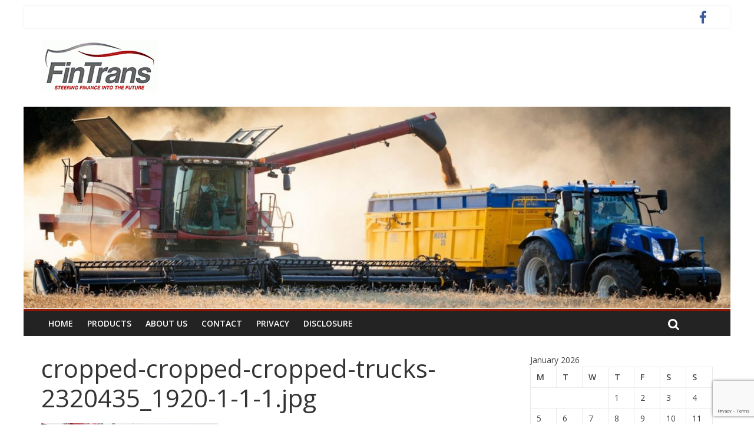

--- FILE ---
content_type: text/html; charset=utf-8
request_url: https://www.google.com/recaptcha/api2/anchor?ar=1&k=6LcERPUUAAAAAL3WD91TSHJPPUEZBXQwdQdA7Ljn&co=aHR0cHM6Ly9maW50cmFucy5jb20uYXU6NDQz&hl=en&v=PoyoqOPhxBO7pBk68S4YbpHZ&size=invisible&anchor-ms=20000&execute-ms=30000&cb=bmf6zxkwzhqf
body_size: 48551
content:
<!DOCTYPE HTML><html dir="ltr" lang="en"><head><meta http-equiv="Content-Type" content="text/html; charset=UTF-8">
<meta http-equiv="X-UA-Compatible" content="IE=edge">
<title>reCAPTCHA</title>
<style type="text/css">
/* cyrillic-ext */
@font-face {
  font-family: 'Roboto';
  font-style: normal;
  font-weight: 400;
  font-stretch: 100%;
  src: url(//fonts.gstatic.com/s/roboto/v48/KFO7CnqEu92Fr1ME7kSn66aGLdTylUAMa3GUBHMdazTgWw.woff2) format('woff2');
  unicode-range: U+0460-052F, U+1C80-1C8A, U+20B4, U+2DE0-2DFF, U+A640-A69F, U+FE2E-FE2F;
}
/* cyrillic */
@font-face {
  font-family: 'Roboto';
  font-style: normal;
  font-weight: 400;
  font-stretch: 100%;
  src: url(//fonts.gstatic.com/s/roboto/v48/KFO7CnqEu92Fr1ME7kSn66aGLdTylUAMa3iUBHMdazTgWw.woff2) format('woff2');
  unicode-range: U+0301, U+0400-045F, U+0490-0491, U+04B0-04B1, U+2116;
}
/* greek-ext */
@font-face {
  font-family: 'Roboto';
  font-style: normal;
  font-weight: 400;
  font-stretch: 100%;
  src: url(//fonts.gstatic.com/s/roboto/v48/KFO7CnqEu92Fr1ME7kSn66aGLdTylUAMa3CUBHMdazTgWw.woff2) format('woff2');
  unicode-range: U+1F00-1FFF;
}
/* greek */
@font-face {
  font-family: 'Roboto';
  font-style: normal;
  font-weight: 400;
  font-stretch: 100%;
  src: url(//fonts.gstatic.com/s/roboto/v48/KFO7CnqEu92Fr1ME7kSn66aGLdTylUAMa3-UBHMdazTgWw.woff2) format('woff2');
  unicode-range: U+0370-0377, U+037A-037F, U+0384-038A, U+038C, U+038E-03A1, U+03A3-03FF;
}
/* math */
@font-face {
  font-family: 'Roboto';
  font-style: normal;
  font-weight: 400;
  font-stretch: 100%;
  src: url(//fonts.gstatic.com/s/roboto/v48/KFO7CnqEu92Fr1ME7kSn66aGLdTylUAMawCUBHMdazTgWw.woff2) format('woff2');
  unicode-range: U+0302-0303, U+0305, U+0307-0308, U+0310, U+0312, U+0315, U+031A, U+0326-0327, U+032C, U+032F-0330, U+0332-0333, U+0338, U+033A, U+0346, U+034D, U+0391-03A1, U+03A3-03A9, U+03B1-03C9, U+03D1, U+03D5-03D6, U+03F0-03F1, U+03F4-03F5, U+2016-2017, U+2034-2038, U+203C, U+2040, U+2043, U+2047, U+2050, U+2057, U+205F, U+2070-2071, U+2074-208E, U+2090-209C, U+20D0-20DC, U+20E1, U+20E5-20EF, U+2100-2112, U+2114-2115, U+2117-2121, U+2123-214F, U+2190, U+2192, U+2194-21AE, U+21B0-21E5, U+21F1-21F2, U+21F4-2211, U+2213-2214, U+2216-22FF, U+2308-230B, U+2310, U+2319, U+231C-2321, U+2336-237A, U+237C, U+2395, U+239B-23B7, U+23D0, U+23DC-23E1, U+2474-2475, U+25AF, U+25B3, U+25B7, U+25BD, U+25C1, U+25CA, U+25CC, U+25FB, U+266D-266F, U+27C0-27FF, U+2900-2AFF, U+2B0E-2B11, U+2B30-2B4C, U+2BFE, U+3030, U+FF5B, U+FF5D, U+1D400-1D7FF, U+1EE00-1EEFF;
}
/* symbols */
@font-face {
  font-family: 'Roboto';
  font-style: normal;
  font-weight: 400;
  font-stretch: 100%;
  src: url(//fonts.gstatic.com/s/roboto/v48/KFO7CnqEu92Fr1ME7kSn66aGLdTylUAMaxKUBHMdazTgWw.woff2) format('woff2');
  unicode-range: U+0001-000C, U+000E-001F, U+007F-009F, U+20DD-20E0, U+20E2-20E4, U+2150-218F, U+2190, U+2192, U+2194-2199, U+21AF, U+21E6-21F0, U+21F3, U+2218-2219, U+2299, U+22C4-22C6, U+2300-243F, U+2440-244A, U+2460-24FF, U+25A0-27BF, U+2800-28FF, U+2921-2922, U+2981, U+29BF, U+29EB, U+2B00-2BFF, U+4DC0-4DFF, U+FFF9-FFFB, U+10140-1018E, U+10190-1019C, U+101A0, U+101D0-101FD, U+102E0-102FB, U+10E60-10E7E, U+1D2C0-1D2D3, U+1D2E0-1D37F, U+1F000-1F0FF, U+1F100-1F1AD, U+1F1E6-1F1FF, U+1F30D-1F30F, U+1F315, U+1F31C, U+1F31E, U+1F320-1F32C, U+1F336, U+1F378, U+1F37D, U+1F382, U+1F393-1F39F, U+1F3A7-1F3A8, U+1F3AC-1F3AF, U+1F3C2, U+1F3C4-1F3C6, U+1F3CA-1F3CE, U+1F3D4-1F3E0, U+1F3ED, U+1F3F1-1F3F3, U+1F3F5-1F3F7, U+1F408, U+1F415, U+1F41F, U+1F426, U+1F43F, U+1F441-1F442, U+1F444, U+1F446-1F449, U+1F44C-1F44E, U+1F453, U+1F46A, U+1F47D, U+1F4A3, U+1F4B0, U+1F4B3, U+1F4B9, U+1F4BB, U+1F4BF, U+1F4C8-1F4CB, U+1F4D6, U+1F4DA, U+1F4DF, U+1F4E3-1F4E6, U+1F4EA-1F4ED, U+1F4F7, U+1F4F9-1F4FB, U+1F4FD-1F4FE, U+1F503, U+1F507-1F50B, U+1F50D, U+1F512-1F513, U+1F53E-1F54A, U+1F54F-1F5FA, U+1F610, U+1F650-1F67F, U+1F687, U+1F68D, U+1F691, U+1F694, U+1F698, U+1F6AD, U+1F6B2, U+1F6B9-1F6BA, U+1F6BC, U+1F6C6-1F6CF, U+1F6D3-1F6D7, U+1F6E0-1F6EA, U+1F6F0-1F6F3, U+1F6F7-1F6FC, U+1F700-1F7FF, U+1F800-1F80B, U+1F810-1F847, U+1F850-1F859, U+1F860-1F887, U+1F890-1F8AD, U+1F8B0-1F8BB, U+1F8C0-1F8C1, U+1F900-1F90B, U+1F93B, U+1F946, U+1F984, U+1F996, U+1F9E9, U+1FA00-1FA6F, U+1FA70-1FA7C, U+1FA80-1FA89, U+1FA8F-1FAC6, U+1FACE-1FADC, U+1FADF-1FAE9, U+1FAF0-1FAF8, U+1FB00-1FBFF;
}
/* vietnamese */
@font-face {
  font-family: 'Roboto';
  font-style: normal;
  font-weight: 400;
  font-stretch: 100%;
  src: url(//fonts.gstatic.com/s/roboto/v48/KFO7CnqEu92Fr1ME7kSn66aGLdTylUAMa3OUBHMdazTgWw.woff2) format('woff2');
  unicode-range: U+0102-0103, U+0110-0111, U+0128-0129, U+0168-0169, U+01A0-01A1, U+01AF-01B0, U+0300-0301, U+0303-0304, U+0308-0309, U+0323, U+0329, U+1EA0-1EF9, U+20AB;
}
/* latin-ext */
@font-face {
  font-family: 'Roboto';
  font-style: normal;
  font-weight: 400;
  font-stretch: 100%;
  src: url(//fonts.gstatic.com/s/roboto/v48/KFO7CnqEu92Fr1ME7kSn66aGLdTylUAMa3KUBHMdazTgWw.woff2) format('woff2');
  unicode-range: U+0100-02BA, U+02BD-02C5, U+02C7-02CC, U+02CE-02D7, U+02DD-02FF, U+0304, U+0308, U+0329, U+1D00-1DBF, U+1E00-1E9F, U+1EF2-1EFF, U+2020, U+20A0-20AB, U+20AD-20C0, U+2113, U+2C60-2C7F, U+A720-A7FF;
}
/* latin */
@font-face {
  font-family: 'Roboto';
  font-style: normal;
  font-weight: 400;
  font-stretch: 100%;
  src: url(//fonts.gstatic.com/s/roboto/v48/KFO7CnqEu92Fr1ME7kSn66aGLdTylUAMa3yUBHMdazQ.woff2) format('woff2');
  unicode-range: U+0000-00FF, U+0131, U+0152-0153, U+02BB-02BC, U+02C6, U+02DA, U+02DC, U+0304, U+0308, U+0329, U+2000-206F, U+20AC, U+2122, U+2191, U+2193, U+2212, U+2215, U+FEFF, U+FFFD;
}
/* cyrillic-ext */
@font-face {
  font-family: 'Roboto';
  font-style: normal;
  font-weight: 500;
  font-stretch: 100%;
  src: url(//fonts.gstatic.com/s/roboto/v48/KFO7CnqEu92Fr1ME7kSn66aGLdTylUAMa3GUBHMdazTgWw.woff2) format('woff2');
  unicode-range: U+0460-052F, U+1C80-1C8A, U+20B4, U+2DE0-2DFF, U+A640-A69F, U+FE2E-FE2F;
}
/* cyrillic */
@font-face {
  font-family: 'Roboto';
  font-style: normal;
  font-weight: 500;
  font-stretch: 100%;
  src: url(//fonts.gstatic.com/s/roboto/v48/KFO7CnqEu92Fr1ME7kSn66aGLdTylUAMa3iUBHMdazTgWw.woff2) format('woff2');
  unicode-range: U+0301, U+0400-045F, U+0490-0491, U+04B0-04B1, U+2116;
}
/* greek-ext */
@font-face {
  font-family: 'Roboto';
  font-style: normal;
  font-weight: 500;
  font-stretch: 100%;
  src: url(//fonts.gstatic.com/s/roboto/v48/KFO7CnqEu92Fr1ME7kSn66aGLdTylUAMa3CUBHMdazTgWw.woff2) format('woff2');
  unicode-range: U+1F00-1FFF;
}
/* greek */
@font-face {
  font-family: 'Roboto';
  font-style: normal;
  font-weight: 500;
  font-stretch: 100%;
  src: url(//fonts.gstatic.com/s/roboto/v48/KFO7CnqEu92Fr1ME7kSn66aGLdTylUAMa3-UBHMdazTgWw.woff2) format('woff2');
  unicode-range: U+0370-0377, U+037A-037F, U+0384-038A, U+038C, U+038E-03A1, U+03A3-03FF;
}
/* math */
@font-face {
  font-family: 'Roboto';
  font-style: normal;
  font-weight: 500;
  font-stretch: 100%;
  src: url(//fonts.gstatic.com/s/roboto/v48/KFO7CnqEu92Fr1ME7kSn66aGLdTylUAMawCUBHMdazTgWw.woff2) format('woff2');
  unicode-range: U+0302-0303, U+0305, U+0307-0308, U+0310, U+0312, U+0315, U+031A, U+0326-0327, U+032C, U+032F-0330, U+0332-0333, U+0338, U+033A, U+0346, U+034D, U+0391-03A1, U+03A3-03A9, U+03B1-03C9, U+03D1, U+03D5-03D6, U+03F0-03F1, U+03F4-03F5, U+2016-2017, U+2034-2038, U+203C, U+2040, U+2043, U+2047, U+2050, U+2057, U+205F, U+2070-2071, U+2074-208E, U+2090-209C, U+20D0-20DC, U+20E1, U+20E5-20EF, U+2100-2112, U+2114-2115, U+2117-2121, U+2123-214F, U+2190, U+2192, U+2194-21AE, U+21B0-21E5, U+21F1-21F2, U+21F4-2211, U+2213-2214, U+2216-22FF, U+2308-230B, U+2310, U+2319, U+231C-2321, U+2336-237A, U+237C, U+2395, U+239B-23B7, U+23D0, U+23DC-23E1, U+2474-2475, U+25AF, U+25B3, U+25B7, U+25BD, U+25C1, U+25CA, U+25CC, U+25FB, U+266D-266F, U+27C0-27FF, U+2900-2AFF, U+2B0E-2B11, U+2B30-2B4C, U+2BFE, U+3030, U+FF5B, U+FF5D, U+1D400-1D7FF, U+1EE00-1EEFF;
}
/* symbols */
@font-face {
  font-family: 'Roboto';
  font-style: normal;
  font-weight: 500;
  font-stretch: 100%;
  src: url(//fonts.gstatic.com/s/roboto/v48/KFO7CnqEu92Fr1ME7kSn66aGLdTylUAMaxKUBHMdazTgWw.woff2) format('woff2');
  unicode-range: U+0001-000C, U+000E-001F, U+007F-009F, U+20DD-20E0, U+20E2-20E4, U+2150-218F, U+2190, U+2192, U+2194-2199, U+21AF, U+21E6-21F0, U+21F3, U+2218-2219, U+2299, U+22C4-22C6, U+2300-243F, U+2440-244A, U+2460-24FF, U+25A0-27BF, U+2800-28FF, U+2921-2922, U+2981, U+29BF, U+29EB, U+2B00-2BFF, U+4DC0-4DFF, U+FFF9-FFFB, U+10140-1018E, U+10190-1019C, U+101A0, U+101D0-101FD, U+102E0-102FB, U+10E60-10E7E, U+1D2C0-1D2D3, U+1D2E0-1D37F, U+1F000-1F0FF, U+1F100-1F1AD, U+1F1E6-1F1FF, U+1F30D-1F30F, U+1F315, U+1F31C, U+1F31E, U+1F320-1F32C, U+1F336, U+1F378, U+1F37D, U+1F382, U+1F393-1F39F, U+1F3A7-1F3A8, U+1F3AC-1F3AF, U+1F3C2, U+1F3C4-1F3C6, U+1F3CA-1F3CE, U+1F3D4-1F3E0, U+1F3ED, U+1F3F1-1F3F3, U+1F3F5-1F3F7, U+1F408, U+1F415, U+1F41F, U+1F426, U+1F43F, U+1F441-1F442, U+1F444, U+1F446-1F449, U+1F44C-1F44E, U+1F453, U+1F46A, U+1F47D, U+1F4A3, U+1F4B0, U+1F4B3, U+1F4B9, U+1F4BB, U+1F4BF, U+1F4C8-1F4CB, U+1F4D6, U+1F4DA, U+1F4DF, U+1F4E3-1F4E6, U+1F4EA-1F4ED, U+1F4F7, U+1F4F9-1F4FB, U+1F4FD-1F4FE, U+1F503, U+1F507-1F50B, U+1F50D, U+1F512-1F513, U+1F53E-1F54A, U+1F54F-1F5FA, U+1F610, U+1F650-1F67F, U+1F687, U+1F68D, U+1F691, U+1F694, U+1F698, U+1F6AD, U+1F6B2, U+1F6B9-1F6BA, U+1F6BC, U+1F6C6-1F6CF, U+1F6D3-1F6D7, U+1F6E0-1F6EA, U+1F6F0-1F6F3, U+1F6F7-1F6FC, U+1F700-1F7FF, U+1F800-1F80B, U+1F810-1F847, U+1F850-1F859, U+1F860-1F887, U+1F890-1F8AD, U+1F8B0-1F8BB, U+1F8C0-1F8C1, U+1F900-1F90B, U+1F93B, U+1F946, U+1F984, U+1F996, U+1F9E9, U+1FA00-1FA6F, U+1FA70-1FA7C, U+1FA80-1FA89, U+1FA8F-1FAC6, U+1FACE-1FADC, U+1FADF-1FAE9, U+1FAF0-1FAF8, U+1FB00-1FBFF;
}
/* vietnamese */
@font-face {
  font-family: 'Roboto';
  font-style: normal;
  font-weight: 500;
  font-stretch: 100%;
  src: url(//fonts.gstatic.com/s/roboto/v48/KFO7CnqEu92Fr1ME7kSn66aGLdTylUAMa3OUBHMdazTgWw.woff2) format('woff2');
  unicode-range: U+0102-0103, U+0110-0111, U+0128-0129, U+0168-0169, U+01A0-01A1, U+01AF-01B0, U+0300-0301, U+0303-0304, U+0308-0309, U+0323, U+0329, U+1EA0-1EF9, U+20AB;
}
/* latin-ext */
@font-face {
  font-family: 'Roboto';
  font-style: normal;
  font-weight: 500;
  font-stretch: 100%;
  src: url(//fonts.gstatic.com/s/roboto/v48/KFO7CnqEu92Fr1ME7kSn66aGLdTylUAMa3KUBHMdazTgWw.woff2) format('woff2');
  unicode-range: U+0100-02BA, U+02BD-02C5, U+02C7-02CC, U+02CE-02D7, U+02DD-02FF, U+0304, U+0308, U+0329, U+1D00-1DBF, U+1E00-1E9F, U+1EF2-1EFF, U+2020, U+20A0-20AB, U+20AD-20C0, U+2113, U+2C60-2C7F, U+A720-A7FF;
}
/* latin */
@font-face {
  font-family: 'Roboto';
  font-style: normal;
  font-weight: 500;
  font-stretch: 100%;
  src: url(//fonts.gstatic.com/s/roboto/v48/KFO7CnqEu92Fr1ME7kSn66aGLdTylUAMa3yUBHMdazQ.woff2) format('woff2');
  unicode-range: U+0000-00FF, U+0131, U+0152-0153, U+02BB-02BC, U+02C6, U+02DA, U+02DC, U+0304, U+0308, U+0329, U+2000-206F, U+20AC, U+2122, U+2191, U+2193, U+2212, U+2215, U+FEFF, U+FFFD;
}
/* cyrillic-ext */
@font-face {
  font-family: 'Roboto';
  font-style: normal;
  font-weight: 900;
  font-stretch: 100%;
  src: url(//fonts.gstatic.com/s/roboto/v48/KFO7CnqEu92Fr1ME7kSn66aGLdTylUAMa3GUBHMdazTgWw.woff2) format('woff2');
  unicode-range: U+0460-052F, U+1C80-1C8A, U+20B4, U+2DE0-2DFF, U+A640-A69F, U+FE2E-FE2F;
}
/* cyrillic */
@font-face {
  font-family: 'Roboto';
  font-style: normal;
  font-weight: 900;
  font-stretch: 100%;
  src: url(//fonts.gstatic.com/s/roboto/v48/KFO7CnqEu92Fr1ME7kSn66aGLdTylUAMa3iUBHMdazTgWw.woff2) format('woff2');
  unicode-range: U+0301, U+0400-045F, U+0490-0491, U+04B0-04B1, U+2116;
}
/* greek-ext */
@font-face {
  font-family: 'Roboto';
  font-style: normal;
  font-weight: 900;
  font-stretch: 100%;
  src: url(//fonts.gstatic.com/s/roboto/v48/KFO7CnqEu92Fr1ME7kSn66aGLdTylUAMa3CUBHMdazTgWw.woff2) format('woff2');
  unicode-range: U+1F00-1FFF;
}
/* greek */
@font-face {
  font-family: 'Roboto';
  font-style: normal;
  font-weight: 900;
  font-stretch: 100%;
  src: url(//fonts.gstatic.com/s/roboto/v48/KFO7CnqEu92Fr1ME7kSn66aGLdTylUAMa3-UBHMdazTgWw.woff2) format('woff2');
  unicode-range: U+0370-0377, U+037A-037F, U+0384-038A, U+038C, U+038E-03A1, U+03A3-03FF;
}
/* math */
@font-face {
  font-family: 'Roboto';
  font-style: normal;
  font-weight: 900;
  font-stretch: 100%;
  src: url(//fonts.gstatic.com/s/roboto/v48/KFO7CnqEu92Fr1ME7kSn66aGLdTylUAMawCUBHMdazTgWw.woff2) format('woff2');
  unicode-range: U+0302-0303, U+0305, U+0307-0308, U+0310, U+0312, U+0315, U+031A, U+0326-0327, U+032C, U+032F-0330, U+0332-0333, U+0338, U+033A, U+0346, U+034D, U+0391-03A1, U+03A3-03A9, U+03B1-03C9, U+03D1, U+03D5-03D6, U+03F0-03F1, U+03F4-03F5, U+2016-2017, U+2034-2038, U+203C, U+2040, U+2043, U+2047, U+2050, U+2057, U+205F, U+2070-2071, U+2074-208E, U+2090-209C, U+20D0-20DC, U+20E1, U+20E5-20EF, U+2100-2112, U+2114-2115, U+2117-2121, U+2123-214F, U+2190, U+2192, U+2194-21AE, U+21B0-21E5, U+21F1-21F2, U+21F4-2211, U+2213-2214, U+2216-22FF, U+2308-230B, U+2310, U+2319, U+231C-2321, U+2336-237A, U+237C, U+2395, U+239B-23B7, U+23D0, U+23DC-23E1, U+2474-2475, U+25AF, U+25B3, U+25B7, U+25BD, U+25C1, U+25CA, U+25CC, U+25FB, U+266D-266F, U+27C0-27FF, U+2900-2AFF, U+2B0E-2B11, U+2B30-2B4C, U+2BFE, U+3030, U+FF5B, U+FF5D, U+1D400-1D7FF, U+1EE00-1EEFF;
}
/* symbols */
@font-face {
  font-family: 'Roboto';
  font-style: normal;
  font-weight: 900;
  font-stretch: 100%;
  src: url(//fonts.gstatic.com/s/roboto/v48/KFO7CnqEu92Fr1ME7kSn66aGLdTylUAMaxKUBHMdazTgWw.woff2) format('woff2');
  unicode-range: U+0001-000C, U+000E-001F, U+007F-009F, U+20DD-20E0, U+20E2-20E4, U+2150-218F, U+2190, U+2192, U+2194-2199, U+21AF, U+21E6-21F0, U+21F3, U+2218-2219, U+2299, U+22C4-22C6, U+2300-243F, U+2440-244A, U+2460-24FF, U+25A0-27BF, U+2800-28FF, U+2921-2922, U+2981, U+29BF, U+29EB, U+2B00-2BFF, U+4DC0-4DFF, U+FFF9-FFFB, U+10140-1018E, U+10190-1019C, U+101A0, U+101D0-101FD, U+102E0-102FB, U+10E60-10E7E, U+1D2C0-1D2D3, U+1D2E0-1D37F, U+1F000-1F0FF, U+1F100-1F1AD, U+1F1E6-1F1FF, U+1F30D-1F30F, U+1F315, U+1F31C, U+1F31E, U+1F320-1F32C, U+1F336, U+1F378, U+1F37D, U+1F382, U+1F393-1F39F, U+1F3A7-1F3A8, U+1F3AC-1F3AF, U+1F3C2, U+1F3C4-1F3C6, U+1F3CA-1F3CE, U+1F3D4-1F3E0, U+1F3ED, U+1F3F1-1F3F3, U+1F3F5-1F3F7, U+1F408, U+1F415, U+1F41F, U+1F426, U+1F43F, U+1F441-1F442, U+1F444, U+1F446-1F449, U+1F44C-1F44E, U+1F453, U+1F46A, U+1F47D, U+1F4A3, U+1F4B0, U+1F4B3, U+1F4B9, U+1F4BB, U+1F4BF, U+1F4C8-1F4CB, U+1F4D6, U+1F4DA, U+1F4DF, U+1F4E3-1F4E6, U+1F4EA-1F4ED, U+1F4F7, U+1F4F9-1F4FB, U+1F4FD-1F4FE, U+1F503, U+1F507-1F50B, U+1F50D, U+1F512-1F513, U+1F53E-1F54A, U+1F54F-1F5FA, U+1F610, U+1F650-1F67F, U+1F687, U+1F68D, U+1F691, U+1F694, U+1F698, U+1F6AD, U+1F6B2, U+1F6B9-1F6BA, U+1F6BC, U+1F6C6-1F6CF, U+1F6D3-1F6D7, U+1F6E0-1F6EA, U+1F6F0-1F6F3, U+1F6F7-1F6FC, U+1F700-1F7FF, U+1F800-1F80B, U+1F810-1F847, U+1F850-1F859, U+1F860-1F887, U+1F890-1F8AD, U+1F8B0-1F8BB, U+1F8C0-1F8C1, U+1F900-1F90B, U+1F93B, U+1F946, U+1F984, U+1F996, U+1F9E9, U+1FA00-1FA6F, U+1FA70-1FA7C, U+1FA80-1FA89, U+1FA8F-1FAC6, U+1FACE-1FADC, U+1FADF-1FAE9, U+1FAF0-1FAF8, U+1FB00-1FBFF;
}
/* vietnamese */
@font-face {
  font-family: 'Roboto';
  font-style: normal;
  font-weight: 900;
  font-stretch: 100%;
  src: url(//fonts.gstatic.com/s/roboto/v48/KFO7CnqEu92Fr1ME7kSn66aGLdTylUAMa3OUBHMdazTgWw.woff2) format('woff2');
  unicode-range: U+0102-0103, U+0110-0111, U+0128-0129, U+0168-0169, U+01A0-01A1, U+01AF-01B0, U+0300-0301, U+0303-0304, U+0308-0309, U+0323, U+0329, U+1EA0-1EF9, U+20AB;
}
/* latin-ext */
@font-face {
  font-family: 'Roboto';
  font-style: normal;
  font-weight: 900;
  font-stretch: 100%;
  src: url(//fonts.gstatic.com/s/roboto/v48/KFO7CnqEu92Fr1ME7kSn66aGLdTylUAMa3KUBHMdazTgWw.woff2) format('woff2');
  unicode-range: U+0100-02BA, U+02BD-02C5, U+02C7-02CC, U+02CE-02D7, U+02DD-02FF, U+0304, U+0308, U+0329, U+1D00-1DBF, U+1E00-1E9F, U+1EF2-1EFF, U+2020, U+20A0-20AB, U+20AD-20C0, U+2113, U+2C60-2C7F, U+A720-A7FF;
}
/* latin */
@font-face {
  font-family: 'Roboto';
  font-style: normal;
  font-weight: 900;
  font-stretch: 100%;
  src: url(//fonts.gstatic.com/s/roboto/v48/KFO7CnqEu92Fr1ME7kSn66aGLdTylUAMa3yUBHMdazQ.woff2) format('woff2');
  unicode-range: U+0000-00FF, U+0131, U+0152-0153, U+02BB-02BC, U+02C6, U+02DA, U+02DC, U+0304, U+0308, U+0329, U+2000-206F, U+20AC, U+2122, U+2191, U+2193, U+2212, U+2215, U+FEFF, U+FFFD;
}

</style>
<link rel="stylesheet" type="text/css" href="https://www.gstatic.com/recaptcha/releases/PoyoqOPhxBO7pBk68S4YbpHZ/styles__ltr.css">
<script nonce="xo8fm-ZGhpuZT0XUUDxH1g" type="text/javascript">window['__recaptcha_api'] = 'https://www.google.com/recaptcha/api2/';</script>
<script type="text/javascript" src="https://www.gstatic.com/recaptcha/releases/PoyoqOPhxBO7pBk68S4YbpHZ/recaptcha__en.js" nonce="xo8fm-ZGhpuZT0XUUDxH1g">
      
    </script></head>
<body><div id="rc-anchor-alert" class="rc-anchor-alert"></div>
<input type="hidden" id="recaptcha-token" value="[base64]">
<script type="text/javascript" nonce="xo8fm-ZGhpuZT0XUUDxH1g">
      recaptcha.anchor.Main.init("[\x22ainput\x22,[\x22bgdata\x22,\x22\x22,\[base64]/[base64]/[base64]/[base64]/[base64]/[base64]/KGcoTywyNTMsTy5PKSxVRyhPLEMpKTpnKE8sMjUzLEMpLE8pKSxsKSksTykpfSxieT1mdW5jdGlvbihDLE8sdSxsKXtmb3IobD0odT1SKEMpLDApO08+MDtPLS0pbD1sPDw4fFooQyk7ZyhDLHUsbCl9LFVHPWZ1bmN0aW9uKEMsTyl7Qy5pLmxlbmd0aD4xMDQ/[base64]/[base64]/[base64]/[base64]/[base64]/[base64]/[base64]\\u003d\x22,\[base64]\\u003d\x22,\x22wpoUeMKKM0deNsOKCMKIVMKiwqxZwpxbV8ODDkl/woXCmcO2wqXDojhYS33CmyV5OsKJT0PCj1fDi27CuMK8WcO8w4/CjcOtZ8O/e3jCiMOWwrRFw74IaMODwoXDuDXCv8KdcAFYwo4Bwr3CsTbDrijCnRsfwrN1KQ/CrcOEwqrDtMKecsOYwqbCti/[base64]/Cuz5seBzDgnBkwoNawofDr2cMw5QUHsKxTl4MD8OXw4Q1wohMWiJeGMO/w6sfWMK9WMK1ZcO4bQnCpsOtw5NQw6zDnsOQw6/[base64]/G8KFITDCv153wpk0asKBE8KywrQVw5vDv8O4dcOOMcOQPnkqw7/DrMK5WVVgd8KAwqETwp/DvyDDl2/DocKSwoYAZBcyZ2o5woVYw4Iow45jw6JcFEsSMVLCrRszwolzwpdjw4XCv8OHw6TDhBDCu8KwJRbDmDjDpsKpwppowoEoXzLCisK7BAxbZVxuMS7Dm05Vw5PDkcOXAMOgScK0STYxw4sGwp/DucOcwrtYDsOBwq5mZcONw64ww5cAHBsnw57CvcOswq3CtMKCVMOvw5k3wpnDusO+wpRLwpwVwo/DkU4dVSLDkMKUYcKlw5tNR8O5SsK7XzPDmsOkFE8+wovCn8KHecKtG3XDnx/CkcKJVcK3LMOxRsOiwqgyw63DgXJww6A3W8O6w4LDi8OXZhYyw7XChMO7fMKdSV43wqRGasOOwrdiHsKjOcO8wqAfw6nCumERLsKlJMKqO2/[base64]/DokbCtFJ6K8O/[base64]/Cr8KgCsO6w7XDicO6exTDvgDDvcOrwrMzVQMBwp8/wq5qw6/CvHjDt3MqJsOHUgFywrfDkS3CscK0dsKZAcKqP8Kaw57CocKow5JfTB9Rw4XDhsO+w4nDusKBw5ICScK8dcOzw5xWwo3Du3/Cl8Kgw63Cq3bDlXl4GCLDscK/w7ADw6TDkm7CtMO7QcKPLcK+w67Dh8Ozw75QwrjChBjCncKZw5rCtk7CscOoDMOiPsORQD3CgsK7QMK3E0dQwoBgw7XDskLDu8Ogw4J2w6AGZ3tcw7HDhMOdw4XDqMObwrTDvMKvw64zwq5bH8KlasOzw5/CmcKVw5/DksKzwqcDw5rDgwFtS0QDZcOCw5wcw4/CtF/DmArDicONwrjDkTjCnMOlwopQw6nDvmHDhiw9w4Z/JsO0ScOKd2HDusKAwpI2HcKnejsTSMK0wrpiw7HCl3LDkMOOw5gMEX0Sw6wDTUFow6x5bcOUGkHDucOpd2bClsK8BcKRFT/[base64]/DjShYw4bDmjhhWcKXXMKXR8OrC8OFYm3DrDcfw6bCmSLDmy1AbcKqw78uwrnDiMOXdsOyC0XDscO2dsOee8KMw4DDgsKJGTt7fcOXw4zDo3DCjiExwpItUcKzwoPCtcONMC4fe8O5w4zDtVceecOyw6/CnWzCq8OXw4h/J0tjwpzCjlTClMOpwqN7w5PDkMKUwqzDpntyfjHCnMK/bMKqwpPCqcKHwoclw4zCjcKSM3PDk8K9JUPCqcK5aXLCqRvCrsKFZi7ClyjDsMKBw6V8GcOHf8KbMcKEKDbDn8OsacOOG8OHR8KUw7fDpcO9Xhlbwp7CjcOYL3HCqMOaNcO7O8KxwpQ7woB/[base64]/F2vDvTlxUDtqTEwEAsOkw6DCn8KmT8O3Z2EfOh7Co8ONUcORDcOfwrFDAsKvwqEnOcO9wr82IFgXPkYXb0M7UcKgIFbCtEnCsAoSw4JUwp/CisKsCUIrwoQeVMKwwozCocKzw5nCr8KCw5fDvcO3CsOzwpw6wr/[base64]/woUpW8OfwoRNdMKaOjrCrMO5Ix7Dsk3ClC/[base64]/[base64]/[base64]/DgsOiaBl8NMO7wovCpm/CmQJIwpLDiUNzbsKdKUvCpQnCkMONDcOWNT/[base64]/DicKtwrp8QE9BwqDDgTjDowFlw6PCiQnDoT8Cw6/DnxLCpVkhw73CnDDDm8OUDsO9S8K5wqvCs0XCg8KMBMOcbSgSwrfDv3TCs8Kgwp/DsMK4TsOrwqTDimBcP8Knw6LDvcKpX8O1w4vCrMKBNcOWwq0+w54ldRA3csOTFcKbw4sowrEiwoM9fHcRe2TDrhXCpsKwwqQrwrQ9w5/DqiJEfVbDlgEVOMKVJEE7B8O1I8KswrfCuMK1w7vDnWMTSMOPwqvDrMOtY1bCvDkKwpnDqsOWG8KrAEA/w4XDuyEmaQsMw7czwrUuM8OFI8OZRTLDmsOdIyPDocOsXXvCgMKVSQZrBGo/WsKzw4cuCU8twoxmC13DlhIjcTxCTyIXYxfCtMO6wpnCucK2UMKgBzDDpR3DmsO4AsKBwpjCuQAoJE88w6HDvcKfCS/[base64]/w7xdZGsPTyDCncOOw7p0wpfDv8OiF1tNbsKrTy7DiWnCoMKTfx1bTU/[base64]/DimTCqMKYcT9twq5TQ8KCWsKvwrQ1SMKIwo0iw7N4HRZ2w69+w5pjXMKFNmfDo27ClAFnwr/DkcOAwr/Dn8K/w4PDnFrDqGTDm8OeZsKfw4PDgMKKR8K+w6/CkRd6wqtKCMKDw5YCwpNyworDrsKfHcKkwqBIw5AdWgHDoMOvwr7Dvi0HwpzDu8KFFMKSwqYzwp/Dl3bDrsO3w6/CiMKQchfCkTXCi8Obwr8Kw7XDusKLwqJfw68tD3/CuR3Ck1/[base64]/DswzClGAiIW/Do8OFwrrDsMOtwrzDv8KuNGcBw6c7IcOwUkfDp8Kxwp1Iw4/Cm8O9FcOFwovCpSUHwrvCjMKyw4Ijd09Jw5HDkcOhYCQ6alLDvsO0w4zDpRh3EsKxwpHDrcK7wr7CkcOdbDXCrlbDoMOuJMOzw6RAUEU5TQTDpVsiwpTDlHEjYcOSwo/[base64]/BMOAwrkPUn/CpzY/UcK7JwDDm8O1S8OvwoYCeMKxwofDvWEWw48Hw5RaQMK2NTXCgsOhOcKtwrjDssORwq0DRnvCh0zDsSktwqQmw5TCsMKPfGjDlsOvL2vDnsKHRcK/USDCkwdGw45FwqnCkhsuGcOPERkzwoA+asKEw43Dk0LCkR7DqSDCgsOHwozDjcKRaMOYck8Jw51CfhFETMO9UE7Cr8KZTMKHw5IHBQnDrCd0RX/Dt8K0w4QYFcKNRSd6w68Kwr1Rwp5gw6bDjH7Co8KLehgURcKDYsOqe8KyXWRvwqjDtEYEw7E/QQvCkcOCwpY3XRQrw5g7wqbCl8KoL8KRHRQvLVfCgcOGTcOZMsKeQ3sDRmvDkcKXZ8OXw7bDqCLDlXsBWXfDtz0WZUQww5PCjwTDugfCqXnCocOiw5HDuMOJA8OyDcOawpFMbytDOMK6w5DCucKSYMOdMl5YE8OVw6ltw6PDsURiw53DrcKqwpQGwrtyw7/CmzTDpGzDqETCp8KvcMOVTRR/w5LDhlLDuUohD2fDmCnCrcOJwojDlsO2HUphwrLDh8KQSW/Dj8O5w6t3w5JVd8KBD8OLA8KGwq9MZ8OUw71xw7nDqAFQSBBVCMOtw6dGK8KQZyghOHwkD8KcVcKtw7I+w5sfw5BwU8OZbsKFIsOsTHHCuSxFw7hZw5vCrsKjdBVURsKJwoUeEHbCtFvCjyDCqR5DIy/CqxcIVMKgMcKyQk/Cu8Kiwo7CmFzDhsOWw7QgVhNJwoNQw5DCpShtw53DgRwtRj/[base64]/Di8OTwrM/OhrDrsKLXzo2H8KPwpsKw6F4DwgdwpIfwpsVbTDDmFAvFsKtBMOtUMKHwoMCw6IMwpbDm0d3SmLDuncMw6JZAyFfEsKsw6zDlAU8SHfCi2rCkMOSYMOow5PDvsOQSTo3PXBINTvDjnPClXnDggknw71xw6RSwpF2fgYDIcKSWjwrwrAdDS/Ci8KiCGjCtcORV8K2acKFwp3CuMKgw65gw4pDwqk7e8OzLMKow4fDrMOZwpY7GsOnw5BQwr/DgsOAHsOswqdmw6wRYl9HKBs5wqjChcK1AsKnw7kAw5zDtMKaF8KJworDjmbCsxXCpA8+wpN1OcOTwoXCoMKqwoHDqUHDsQR/QMKvUzoZw4LDqcKIP8Oaw6gow5RRwqPDr3vDm8OzCcOxRnhLw7BYw7gmTn02wq5+wrzCtgMwwpd6U8OIwoHDo8O8wpB3RcONVQJhw5Asf8O+w53DjUbDmE46Ly0ewqJhwpvCt8Klw5PDi8OXw6LDn8KhUcOHwp/DhnMwPcKqT8KTwqVcw4PDvsKMXmPDrMKrHBXCs8KheMOOC2R1w7nCiETDhAbDgsKnw5nDv8KXU0BUDsOrw6ZkS2pYwr/DtB0zRMKVwoXClMO9Hm3DiW9jYTfDhwPDm8K/wpPDrDPDkcK9wrTCuXfCrmHDnH8MHMOhOm5kBhnDjDoHblwfwpPCl8OiDjNIXyXDqMOowoY2DQ44WEPCmsOZwp/[base64]/DnsOaw6p3QkvDoMOiwoTDjTDDisKIW8Kjw5PDigDCsGbDkcOKw7vDsjZAPcKpJALCuwDCrcOEw4LCu0kzZ0DDl3TDtsOhVcKHw4TDtHnCuS/CqFtww5TCkcOvcXzCuWAhRU7Cm8OhdMKXVX/DuxrDvMK+ccKWHMOUw77DuHYow6zDjMOqIRMCwoPDtDLCoDZZwq1Xw7HDiStoFTrCig7CmBwYIlLDlS/[base64]/w7YKw6paw4fDjcKVEMOdw4Q0w6TDuVFRwqZZXcOgw70gbWluwpgIbMK7w6N/BsOUw6bDscOJwqAkwpsJw5xjQGgFBsOhwqo6QcKbwp7DvcKmw61wJcOxKUpWwpUlasOkw67Csz9ywpfDiFtQwokcwpfDqMOhwojCpMKww5nDrE5uwpvCpj52In/Ch8O3woQmLh5vDXLDlgnCsmEiw5V+wqHCjF8Bw4TDsCjDsHzDlcK3clvCpkPCmDBibBXCicOzQRdVw67DpFfDhAjDm35nw4TDkMOJwq7DmQFUw6UybsO+KMO0w5fChcOoUMKgaMOIwonDj8KeK8O8BMOVBcOwwqbCt8Kmw5pIwqPDlSV5w4ZMwr0Gw4Z/wpbDjDjDgxvDnMOZwrfCnlEKwqDDvMObYW97wqjDomrCk3XDsFrDrypgwq0Xw7kpw4w3VgowHGBWIcO+CMO/woEIwofCg11qDhV+w4HDsMOQH8OeVGE7wqfDlcKzw7bDhMO+wqMlwr/DtsK2HsOnw6DCuMKxNSoGw4zDl1zCsjPDvlfCo0rDqXPCkyNYVEERwp9PwrHDoUpvwqjCpsOyw4TCscO0wqBAwqMGAMOBwrJ4LA8rw5ohI8ODwq8/[base64]/[base64]/CpsKCOMKHRcKMwqFLeXUuwojDt8Kvw4LCmsK9w7A7DQVKKsKQLMK8wr1bLBZtwpckw6bDpsOLwo0Swo7Do1RrworCnBgOw6vDo8KUHlrCiMOYwqRhw4fDowrCsnLDu8Kbw69xw47ClEjDtMKrw6YaUsOAdk/Dm8KIwoNXIcKcZcK5wrBAw4YOIcOswq0ww7guDDjCrhsPwoFQfSfCpRV2NCTDmwvCuGZNwo0jw6vDuVpOesOUXcKzPzfCoMO1wojCpVJZwqDDsMOvRsOTM8KEdnc/[base64]/CjkYZUUvDqsKAw6vCuMK6BMOZwqkjwrPDrwUEw7nCkkJbXcKow4bCv8KlGMKRw4YxwoLCjMOsTMOGwqrCrhbDhMOzJ1odKVRSwp3CrRfCisKYwoZaw7vCmcK/wr/CscKVw5sLIX0nwoIvw6FAQg5XcsO3cw7DgBRXSMOFwpAWw7Z1w5/CuQDCtsKnP1vCgMKWwr58w4Y1AMOzwpTCsHhxK8KdwpNaYFfCmwtew63DkhHDqcK1LMKnC8KgGcOsw6QewpDCo8K/YsObw5LCqcOBXCY8wrI7w77DgcOfa8Kqwq1rwoHDs8K2wpcaA0HCvsKCWcOINMO/N3oCw6pmKWw7wq/Dn8K+wqZlY8O8AcOad8KwwrDDo23CjDx/woDDq8ORw5DCtQ/Dnmglw6UFRWrCh3R3bsOvw71+w4LDn8K7TgZFBsOgT8OCw4TDnsKiw6vClMOtJQLChMOOXsONw6HDmCrCisKXW3Jowok3wpjDh8K6wrwcAcKhNGTDtMKgwpfCsB/DncKRKsODwo8CMDUkUiVMLmFCwpbCiMOvbws5wqLDg2tdw4ddF8KfwpvChsOfw67Dr18+IXkqcBYMDUAKw4jDpAwyXcKFw7MDw5DDjjdiCsOfI8OMAMKAwoHCvsKEXz5hTh/DtGY3PsOMBWLCpA0YwrPCtMOIRMK+wqLDgkzCvsKrwo9jwrRHZcKyw77Dn8Ovw7VQw5zDk8OAwqLDuy/CkjzCk0HCvMKTw4rDuQnCjcOpwqnDu8K4AxUzw4R2wq9BQsOTSyjClsKmZg7CtcOaA2XCiB7Dn8KxB8OGeHEhwq/CmUQfw40Gwo4+worChyzDgcOvB8Khw4QhfDwJLcO5RsKqfWXCq3xpw5QbYFgzw7zCqsOYWHXCiFPClMKcKXXDvMKoSBZBHcKFw5HCnTRCw73Dn8KFw47Ck0orUMOuchIHdDIGw71yW1ZEeMKrw4BGJCxgUVLCgcKiw7PDmsKbw6V4ICcbwovDlgrCkgDCg8O/[base64]/DkcKrW0XCpUvDqmI5LcOQwrouwqrCslUtSWcCKmQ7wqEIDWtpDMKhFGwaKV/ChMKFL8KQwr7DpMOdw5DDslkhO8OWwqXDnhRPIsOVw4JXEV/[base64]/CsMOEw7XDkyYqCzNuPwjCgMOje8OzbBI3w4wIDMKawqxdGcOkH8OlwoNDAn9kwojDg8ObThrDnsKjw75Aw6LDgsKzw6PDnUfDjsOuwqIfaMK9W1TCjsOlw4LDryF/DMOSw4V5woXDqAAdw4/[base64]/w6/Cj8Omw4YOe17CvDVTwrZEZj8lBsKCZG5iLnzClT9FSkh+YHN6VGYkMxvDmwwPH8KPw55Sw6bCm8OTF8OUw5Y2w4pcQVrCvsOew4RCOinClChowpfDhcOaFsKSwqhwF8ONwrXDlcOtwrnDtS3CmcKgw6R1dhvDoMKbN8KRFcKdOi50Oh9XOx/CjMKkw4HChjjDq8KrwrNNWMO4wp9aNsK6UMOGKMO+IFfCvW7DkMKyGEPDtMK3Emo6U8OmCgpCR8OcAT7DrMKVw7QUw43CpMKewpcSwrAIwqHDpXnDjUnDucK6PsOxEzvCscOPOkHCu8OsG8Kcw49iw7VkVTMrw6Q8ZCTCjcOkwonDgUEXwoRgQMKqPcOoB8KWwrI/KFJiw53DqMKPDcKbw6DCrMOYPXBRZcK9w5TDrcKIw5TDgMKoDGTClsOzw7bDqWvDkzXChCUdTD/DpsOKwo9DIsKXw6EcEcOPXMOkw4ESYk3CmS7CukDCmGTDtMOXJw3DgxgNw4DDoBLCk8O/[base64]/CgMOzEVZfw4DDkx9Rw509ElzCvl93N8OBw5Biw7/CvMOTd8OjEj/Dr15/wqjDr8OfbFxtw7LCiXI5w4HCk1/[base64]/dMOfwq3CmcKlfcK5w5HDkQcCwpQ4w7/DlRfDtcKdwo93wofDvjHDkiDDkktYYsOnLWrDgA3Dtx/CjMOww7wnwrrDgsOTPA/[base64]/Ci8O9G8KMwoFbcVUuRiUKRsO3w6xNI8KGKsOYS2EZw47DmMOdw7Q3GmHCgx7CksK0ch1aQMO0OS3CgnfClUlqUx1qw6jDrcKBwrfCnlvDnMOPwoIPO8Kkwr7CjFbDh8OMdMKLw7lFAcKzwofDrUnDmRzClsOuwq/CghvDt8K/QsOkw7HCjmIzXMKWwrhhcMOgUy4ubcKPw68NwpJcw6PCkVUPwpnCmFxCbkEJB8KDIyowOFvDjVx9dStaZ3QUQWbDkHbDgVLCsiDCvsOjFwDDuX7Dpnd8wpLDugcBwrEJw67DqHDDhVdteU3ChkpTwq/DnFjCpsOTZWfCvmFGw6whMXnCqMKYw4h/w6PCpSAODCoXwqcPDMOIG0zDqcOKwqcHK8KFXsKowogIwpYLw7pZw6DCjcOYYyrCpRzDocO6W8K0w5o7w6XCusOaw6zDuSjCmVvDhT0ACsKYwrY3wqI/[base64]/DlzrDmsO2wqDDh8OHw77DrDPClhlfw4XCrTDDsWkbw7PCusKCccK3w6bDt8Onwpwbwpt1w4LDiVgFw4oYw6tzZsKDwp7Dp8OjEMKaworCiVPCncK8wozCmsKbbW3Ci8OhwpYYw75owqAgw743wq7DtVnCtcKvw67Do8Kfw6rDscODwrJpwoXCjg3Dj3IUwrHDji/[base64]/CncKHw5AgecKnNMO1Z8K+w6rDp3sffU4aw4rCvRs3wrjDqcOnwps/GMOHwohxw4PCpsOtwpN6wqAxEwFTMsOVw7ZPwqN8dFfDjsKePBclw5YMIGDCrsOtw4xhfsKHworDtGVjwr5rw6XCqmHDq0dBw7PDiTscHF1lRy5GZ8KhwpYWwowRVcOZwoYMwqMbej3DhcO7w4Nhw4MhFsOUw7DDnxQjwpLDlFjDpAl/O101w48pYMKsX8K+w58OwqwjKcKnwq/CpyfCp27CsMKsw6zDoMOsaB/CkB/CqTNawpUqw75eHAwtwojDpcKjeyx+eMO5wrd3PmB7wpxNAGrCrkAGB8O/wpENwoB9CcOhasKvchc3w7HCkT8KACswAcOnw4kELMKKwo3CnwIUwqnDlcKrwo1Sw4t8worDkMK7wprCmMOAFW/Dm8KLwopYwphWwqlgwooHb8KNNMOMw6c/w7Q2YinCgWfClMKBRsOtbBNawq0Wf8KyUQDCpWwwRcOpAsKxfsKnWsOcwp/DnsOEw6/CisKEIsOufcOSw4bCmFo6w6jDghHDtMKSc27Dm1wzNsOwQsO3wrjCpg8EPsOzIMODwrYSQcOydkNwQXvDlFsNwr3CvsO9w6o9w5wsAnFJPRXDhGbDucK9w5gGWUt9wqnDgz3Dt14EQRAaf8OXwrFTATMpB8Omw4/DoMOcfcKKw5RWO0cpIcO9wqorNcKzw5TDpMOVQsOBcS5ZworDiS3DgMO+IjrCjsOdfUcUw47Ch1fDokHDsl0Xw4dswpk3w6BkwqLChjLCvCnCkBFcw7tjw5Anw5fDpsK/[base64]/wqjCicKjw7wPwo/DhQ1UwqNjXcOSwqTDlcOEBBLDp8O1w5dmX8OCXsO8wp/DpTDDhT07wrLDkXolwqpSPcK9wow2PsKxbsOOI0hpw4pwT8OWU8K0M8KmfMKYJsK7ZBFvwpJwwpnCpcOowpbCh8OeJ8OHS8KFbMK2w6bDnyU9O8OTEMK6BMKQw5EQw5rDu1nCvnBHwp1eMkLDvXgNXA/CjMOZw58PwqMZUMO6a8K0w5TCqMK4AHvCtMOcX8OwWDc6CsKXaD1fEsO3w68Xw4DDhA/[base64]/[base64]/DvcOcwodAw5UDA8K/wqDCtcO6w5sIw5VDw6Axwoxnw7NNVsOnPMO8UMOIT8KewoQzFsOqDcKIwqPDkHHCt8OxDC3CtMOMw4c6wrVkWBFUCSjDgEZswoPCosO/[base64]/CisKzb8KHw7/CgsKlEmYHbX9INMOgb3jDlsOIBkvCsU0JcMKowrjCu8Obw41pUcO5FcKAwqk1w7J5Ry3CqsOkw7LCocKyfxwow5gPw7rCucK0bMKEO8OLScKvOMKIC1JXwr4/[base64]/[base64]/DvVZlw6sATDlzMVrCg8Krw7HDtcK9w6A/MATChQJOwrVBAMOWbcKWwrTCshAQfhzCtGPDuFUaw6AVw43DqTpQXk5zEsOXw75sw49Iwqw5w5zDkzXCvk/CqMKZwqbCsjAibcK1wrPCiBkFTsOYw4HDosKxw5DDqHjCo1xybsOJM8OzJcK7w5HDv8KCLzcrworCnMOYJW4TMcOCFXDDuTsOw4B2AnRSbcORchzDsB7DjMOCNMKGWTLCtnQWRcKKJsKQw7LCuHtrX8OOw4HDtsK8w7bCjTAGw7ojKcOww6BECH/Dvk5KM3IYw4gMwqVGf8OuaGQFKcKaLlHDtXNmfcOiw453w7PDqsOCNcK5w67DhsKUwokXI2/CoMOBwqbCiUvCnFRdwoYgw6hiwqfDgXrCt8OjDsKUw6wBOMKcR8KCwpFMNcOdw6dFw5/DnsKFw4/CtiLCj2VhVsOXw5AhZz7CtMKILMKeaMOZcx88LxXCk8OXTxQBScO4bsOEw6peMnbDqFQfJD9qwqN/w4wmVcKTYsOKw6rDjg3Cmx5ZcmnDqh7DrcK6JcKdRRs1w6YMUxnCkWBOwoYAw6fDhsKQE3XCqR/Cg8ObFcKLZMOjwr8xd8OqesKfb23CuXRfCsKRwpfCtTc+w7PDkcOsKcKOYMKKE3F+woovw4Ysw7ZYKw8OaH3CpinCkcOsIwdGw5TCqcOxw7TDhA9Vw5cXwr/Drg7DmT8PwprCu8O1CMO7GMK0w5pwEcKswpIdwqbCt8KpYkdDe8OzHcKvw43DgSIOw5Y9wpHCrm/Dmg10cMKtw5gRwo8vDXbDvcOkdmrDuH5ORMKwCmLDikPCrT/Dty1RNsKoc8KuwrHDmsKCw4fDhsKMR8KZw7PCsH/DkUHDozJ7wqFrw7E+w4lYEMOXw7/Ci8OEXMKGwqXDlHPDhsK0a8KYwpjCrsKpwoPCgsKCwrwJwqMyw64kXW7CpFHDgVoxDMKpQsKNPMKRwqPDlSxaw5xvPxrCrxIsw6M+LBfDjcK6wq7Dv8K0woHDnA8dw5HCjsOXGMOiw7pyw4w3GcKTw5ZBOsKKwqTDhQXClsOQw7vChgtwHMOPwpsKFS7DhcOXIk/DmMKXMFp/fQrDrlPCrmQww74ZVcK0TMKFw5vDi8KsDW3DmcOHw4nDqMO4w55Iw5NwQMKzwo7CtMKzw4XDpErCncOHC1lqQ1nDncO4wpoALSMawo3CqkYybcO2w6sMasKrWkXCnQ7CjCLDvm0LBRLDmMOywrJuGMO8VhLCgMK7Hk1Iw43DsMKewp/DkmnDlnRUw5kedMK7H8OTQyAwwp7ClgbDmMO3A07DjnNnwoXDssO9wo4lAsOEW1bCm8KSb2/DtEMxQsKkDMKNwojDl8KxS8KsFsOVI1R0wpTClMK1woHDmcK9JSrDgsO3w5Y2CcKVw77Dj8KSw4MLHy3CpMKHCis/S1fDvcOPw5bCq8OuURU0TMOHO8KPwr8pwoURUlTDgcOUwpsuwr7ClT7DtEHCt8KhHcK1fTM0A8ODwrpkw6/[base64]/CoHzCksOYwrLDjinDvcKtw5FoDhvCmxBhwpNGG8O4w6UewoNINgjDlMOlCsO9woZ0Yyk1w4bCtMOFNSXCm8O2w53CmE/CosKYBmAxwpkZw5tYTsOVwq9XaGXCnFxUw6cYAcOYTW7CsRvCkzfCk3p7H8K6KsKQLMObAsO7NsOZw6sden5UMGHCrcOwOmnDpcKww4fCp07CrsOkw70ifCjDhFXClghVwo4iScKqQsO7wr5kDFcRVsOUwrZ/I8K4ZhzDh3nDvyg5Sx9lasKcwo0jfsK/wplrwrt1w5fCg39OwrBzdh3Dq8OvUMOcICHDulVpLlHDk0vCv8OnAMOxPGUTbWrCoMO+wqzDjiLCvxZgwqPCmw/Dj8KMw6TDk8O8FsKYw6jDuMKgCCYtIMKbw7DDkm9Lw7vDgG3DrcKxKn3Dt3FISiUcwpTCqRHCoMKmwoHDskJSwogrw79nwq0gWFvDik3Do8KJw4LDk8KBGsKgXkhrZBHDqsKiQh/[base64]/CvMOlSMODV8KfIz/CtsOrcsOcbldZw6UKwr3CjsO1OMOjJ8ODwpvCkgXCrnk/w5LDsTDDpCVAwrTCqBUOw790BGIBw6E+wrwKG3/Duz/CgMKPw5TCu3vCkMKsGsOBIHY1TsK2PsOcw6fDpFrCgMOeFsKpNRrCs8KcwobCvsOzUk7CisO8c8K7woVuwpDDtMONwr/[base64]/DnAnCoiMEw4nDjmhxPyVfZsKrTwQzcgrCs8K0eFYLeMOBMsO5woc4w6oLdMKOfDUWw7TCssKJHyPDtMKJI8KPwrFYwr1iIxMGw5nDrkvDoxtxwqp8w5g+JMObw4BSLAfDjsKGRHhjw5rDusKnwo/Di8KqwoTDuUnCmjjCiFHDu0TCkcKsR0zCrV0KKsKJw5tcw7zCn2/DhcOWGyXDvUXDhcKvXMO3C8OYwrPCr0UIw50UwqkaIMKOwpx5wqDDn1DDlcKWEm3CqR5yQcOXNFTDjxZvHHkfYMKKwrDCrsO/w6VVBGLCtsKmZS5Mw4s+HQTDj3bDlsKwQcKiSsOZYsKjw5HCsyzDt3fCncK1w6FJw7pRFsKfwobCkS/DgnjDuXbDg2XDjzLDmmrDnz4jfmnDvwAnZBNRE8KcfCnDscOVwrnCpsK+wqFRwp4cw5LDo0PCrH50LsKnZw12Vg7Cj8OxJULDo8O/wp/DiRx7BXrCvsK5woFMWcOBwrAkwqUECMOHRTQZEcOtw7VHQV8mwp0fccKpwoFzwoh3I8KjcVDDscOhw6sDw6vCs8OKTMKQwoZVDcKgYVzDpVTCk0fCiHZXw58NUwhNGk7DsyoTHsOxwrZQw4LDqsO0wo/CuwozIcO/GcOjVVYsCcOLw6IHwrHDrRxywqo/wqMdwpbCuzdRPlFURsKDwpPDlzzCtcK5wr7CuTLDr1/Dr1oGwq3Du2Nowr3DhmY0RcOQRH1qK8OoXcKkG3/[base64]/DucOrXsO9woEKIl/[base64]/wqHCkxDCmWcQT3hEw7nDuDvDkhwLccOye8Ksw7IWL8KWw5DCrMK4ZcOMIVpnLAMDTcKcZMKWwqsnFEPCrsOXwpUtCX5ew48pdyDCknbDm19qw4rDvsK8MSXDjw4XW8OjF8OBw4bDmCURw54Nw6nClx8iLMO5wo3DhcO3wrfDo8K3wptvMsK9wqs/wqjCjTRzRk8FGcKRwrHDjMOnwoLCkMOlNHQmV0xGBMKzwrVJw6R2w6LDocOZw7bCmFQyw7JUwoDCjsOuw5DCiMOFJxImwpMfFQEnw6vDtBx9wrhXwofDhMKWwoVMI1sdRMOCw7FWwrYYUzN/dMO4w6oMbXURYjDCpUTDiC4pw7vCqGTDu8OKCWdkYsKbwr/DhzzDph8aUAnDlMOvwpMXwphbNcKlwoTDr8KEwqLDrsOFwrPCpsO/O8OewpTCuwfCicKhwoYjY8KFNFVwwoLClMOOw5TChxnDk2NLw6LDtVEbw4sew6XCm8O7EAzCnsOnw71XwpjDmVYGRw3Ci2PDscOywq/CpMK4M8KJw7R1RMOjw6zCicO0XxbDiHDCqUd8wq7DtxDCkcKwHCZpHWPCk8O0TMK4LF/ChTHCp8Ohw4MUwqXCthXDjmluwrLDo2nCpy7CmsONS8OMwpHDlF0beWLCmW9AJsKXeMO3W0YxEGTDsm4eQ1/CgRsjw6Y0wqPCh8OrZcOdwo/CgcKZwrbCl2d8D8KHXWXCg14lwpzCq8KHczknYMKAw7wfw7YrTg3DscKsasKeSETDvxjDvsKAwoVoN3F5T1Jrw7oEwqZrw4PDnMKFw5jCjxzCsAAMEMKAw4UiNxvCvcObw5JrM29vwr0VfsKJLw3CkyYtw4XDkCPCuHR/UGkOC2bDqgorwozDtcOof0t+PsKHw75AQsKjw7XDmUhmNWEHcsO7ZMKww5PDocO/wo8Qw5vDmQjDgMK3w4giw7Vaw5oET0DDrFB8w6XCkzLDtsKycsOnwo4Xwp7DuMOAIsOLP8KrwrtTJ3jChkIuecKwdcKEBsKZw6w3Jk/[base64]/[base64]/CtSPDvcK2wpPCvnNSwrjCjkBUw7bDiRd8fSjCij3CosKdw710wp3ChsOkw7nDkMKKw6x3Ry0qP8KDGV4rw7XCvsOtNcKYAsOfR8Oow6XCh3c6Z8O7K8Kqwppnw57DhD/[base64]/wq0zRsOPwo3DtMKeRsOOwq3CsS8zwofDhGplCsOYwrzCtcOxIcK4AsOQw6QAXsOHw7BnZMKmwp/DjTzDm8KuMlrCssKZYMOjF8O3w5TDp8KNQnLDpsODwrzCgsOANsKWw7XDucOOw7UnwpExIywdwoFsTVsWcjzDny/DjsOaQMKEOMOgwogMKsOgScKYw74AwovCqsKUw4/DsALDjcOue8KqQhUVVCHDk8KXFcOow6jCisKDwoR2wq3DnDIyLnTCtxANbX4GFlc/w4BkIMOjwpc1PSTCiU7DnsOLw4MOwrRWMsOUF1fCtlQ3WsK7IwRUw7PDtMO+U8KWcUN2w41jFlXCgcOhSCLDv24Rwr3Cp8KAwrY3w53DgsKqXcO4d1bDmmrClMOqwqzCmEwnwq/DtcOnwpjDlR4GwqgKw7g3AcKtMcK3wqXDvWdRw7YKwrnDsXc4wofDiMKRby/DvsKJMsOPHis1L03CizBlwrnCocOTVMOTwq7Cm8OSFAonw6Jfw7k4dsOnJcKAJDJAC8OGSHUSw7gUAMOGw5jCknQ0VcKMaMOrccKbwrY0wpU9w4/DqMO3w5nCqAckaE/Cr8KWw6smw7UuMzvDtDXDq8OxKDXDvcKXwr3Ci8KUw5fDgzUjX00dw6dVwpzDoMKiw48tPMOBwqnDjD4ow53CmWfCqx7Dg8O7woo2w60gS1JawpAxMsOAwpQDcVvCkUrCv25EwpJaw5Y/SUzCvQPCv8OOwpJpcMOSwp/CkcK6QiI7wpp4YgAUw644AsOUw7ApwohKwogJZcObM8KEwo48ciIZV0TDtwAzHVfDk8ODPsK1IMKUAcK+AjRIw4Ecdz3DnFnCp8OYwp3DuMOqwqBRAH3DisOcE37DnSpKIVR4MsKcWsK2UMK/w5jCgSnDn8OVw7vDlEdNEwgJw7/[base64]/CqMKKwr4jw7vDkVMUw5XDohHCqE5vw4oRa8K7BDnCqMOMwrXDgcOWPMKmeMKRTkMewqxIwr0LAcOpw7rDj3fDgCtGdMKyccK/wo7CkMKCwp/[base64]/w7DDkcO9wrE8w5/Dki0NwpzDiGnCpMOSw5MTw5AOBMO+WAA9wofDhQjDuW3DkF7DvHXCk8KBLARpwqkfwp3DnTHCmsO6w7sjwpJ1DMOKwr/DtcOFwoTCjz0SwoXDhsO/MCMHwp/CkiBSLmh8w5/Ct2o9DCzCuXvChHHCrcOdwrHDlUXDhFHDt8OHAXlew6bDu8K8wq3DssOoEsKDwoEITyvDuxEvworDhQg2S8K9ZsKXcVLCgsORJ8O/UsKiw4Rgw5vCphvChsKPV8O6ScO+wqAoBMO+w6sZwrrDncOfN0N/asOxw7FuA8K7dkfDj8OFwpprPsOxw6PCij7Cgicww6YawqF8KMK1KcOUZinDg3w5VMKUwpjDjcObw4/[base64]/CowsPw4dBwrUbwr3Dll/DszHDmsOKF8K1w7oTw73DjsK2woDDkkJMM8K6N8KJwq3CoMO3BkJbKwTDkmgWwo7Cp29Ww4XDum/Csk4Mw60pGh/[base64]/DscOoBnEAwrzCpVUSw5DDg8OLWcKJwoXCqsOrDl8DAMOSwpEsd8OabmcHOMO/w7bCksOiw5bCrMK6NcKfwps1P8KNwpDCiA/[base64]/DlsO8w7xKKcO8SMKCwofCigDCnE3CiGF+Xg0aNUrDhcKMBMO8Kk5uDhPDggNUUxMbw75kdkfDnncgeynDtSd5woUtwp9mH8OgWcO4wrXCvcOfY8K3w5E9NxBAbMOOwr/CrcKxwoR6wpQnw7jCtsO0XcKgwrJfFsOiwoxYwqzCv8Odw4hgCcKUMMO7ZsOmw5oBwqpow4lQwrrCojUOw6rCocKGw4J2KMKPcirCjsKcXQ/Cv1TCl8ONwq/DsScNw7PCn8OXbsOWZcO8wq4nRy1bw7rCgcOzw5wQNmzDrsKcw47CviJqwqPDsMKiCw/Dq8OBIWnCksOfFmXCuGlNw6DCgXXDrENtw4x/[base64]/[base64]/Ds0RFcsKkwrPDp8KOwpo+wp9iw57Dt8KjwpXCnMOBG8ODw43DtsO2wr0CThTCn8KxwrfCg8OCMSLDmcOMwp3DksKgHBbCpzYmwqoVFsKmwr3Dgwgaw7ovdsOKbiooWSpuwqDChlJyV8OJdMKGNU0/AmBEacOdw67CmcOiU8KuOnFYWkPDvzk8YW7CtMK/wqPDuk3DnGLCqcOnwpDCqnvDnRDCi8KQHsKSG8Odwp3DtsK+YsKIWsKEwobCrRfCih/CrEYcw5HCn8OIDAofwoLDthA3w49kw61Lw6N9Umpuw7lXw7BDUnlqUWLCmEjDmsOCbiBkwqseWz/CsmtkScKlBsOww5HCiSnDusKQwqzCgcOhVsO8QH/Cugh7w5XDoG3DoMO9w50vw5bDmcK9BVnDgk9qw5HDnChVIyPDqMO5w5obw4fCgEdLBMKjwrljwpfDncO/w63CqjtVw6zCpcOhwrNGw6BcG8O8w7rCqcKqJ8OMFMKxwrjClcKHw6tFw7TCnsKbwoFcX8OrV8OjIcKaw7/[base64]/Cqx53VMObb8KWwqwCw43CnxZmw7vDs8KXw4jDrnbCkxRuYyTCiMOFwqNaEGxXK8Kpw5nDvH/DoGlHZy3CrMKAw7vDlcOzH8OUw4vCoXQew7BJJU4TOCfDq8OOWMOfw6ZawrPDlRDDvSPCtGReScObd28CMW5sVMKdIMO/w57CvRXCvcKGw5NawpPDnCzCjMOWWcOWG8OFKGpib2cLw6ZpbX/Cj8KyUm5vw5XDp2ZcWsOLIknDjDDCt0sxOsKwD3fDs8KVwoDCvlVMwoXDqy0vYMOtIAATBU/CvsK0w6JKZDTCiMO9wqnDn8KLw6ALw4/Di8O4w4jCl1PDjMKZw7zDpQ/ChMKpw43DuMODWGnDv8K2U8Oiwq0yAsKWKsOANMKgD0AtwpEmTcOXNkbDgSzDry3ClMOORjTChRrCicOhwo3Cg2fDmcOtwrs6aWotwqx3wpg9wqzChsOCdsO9IsOCKTHCp8Oxf8OUUk5/w5DCoMOgwrzCv8KIw4vDg8KKw75ww4XChcOtTcOKGsOKw5JrwoNow5M+KDXCpcOoYcOdwokPw6dzw4INO3Yfw6B+w4knAcOxFHwEwpzDt8OxwrbDncK3dw/DgirCt3zDjXXDoMOWIMOEbgnDs8KZWMOcw6x0TyvDoVfCvzvCtA0Ywo7CizYfwr3Ds8KBwrVcwpVzKVvDmMKawoI7B3IYL8KbwrTDjcKiKcOKB8Kowp0/[base64]/CrSVWw5/DgVPCpivDoMOtw6TDq8OvwqA4w6g1UQ4cwpQcegV/wrrDsMOLKsKaw5XCpMKbw7AiPMKQPhdaw70XDsKDwqEUw5JHYcKUw7Nbw7xYwr3DoMOSXgjDtA3Ct8Osw47CjHluLsOMw5HDkXU3TTLChE4xw7NhEcO9w6w\\u003d\x22],null,[\x22conf\x22,null,\x226LcERPUUAAAAAL3WD91TSHJPPUEZBXQwdQdA7Ljn\x22,0,null,null,null,1,[21,125,63,73,95,87,41,43,42,83,102,105,109,121],[1017145,623],0,null,null,null,null,0,null,0,null,700,1,null,0,\[base64]/76lBhnEnQkZnOKMAhk\\u003d\x22,0,0,null,null,1,null,0,0,null,null,null,0],\x22https://fintrans.com.au:443\x22,null,[3,1,1],null,null,null,1,3600,[\x22https://www.google.com/intl/en/policies/privacy/\x22,\x22https://www.google.com/intl/en/policies/terms/\x22],\x22bIRRCR5wQ1jKgT1ytU0oZnpc1MS1A/8LyraUh4LN9A0\\u003d\x22,1,0,null,1,1768945229097,0,0,[39,98,168,96,147],null,[85,248],\x22RC-KgOqfqwkliwvDQ\x22,null,null,null,null,null,\x220dAFcWeA5LUCdzTqMBUbBJ2Ww_R3ZpzEXFTbosWlnQ9gK1MhV03-8wRgY2ZZ2MABT_KU2Pm_DerljH2e9AS0K4JbaQDNDSp0hJvQ\x22,1769028029192]");
    </script></body></html>

--- FILE ---
content_type: text/plain
request_url: https://www.google-analytics.com/j/collect?v=1&_v=j102&a=306250921&t=pageview&_s=1&dl=https%3A%2F%2Ffintrans.com.au%2Fcropped-cropped-cropped-trucks-2320435_1920-1-1-1-jpg%2F&ul=en-us%40posix&dt=cropped-cropped-cropped-trucks-2320435_1920-1-1-1.jpg%20-%20Fintrans&sr=1280x720&vp=1280x720&_u=YGBAgUABCAAAACAAI~&jid=1763845200&gjid=822539750&cid=39983025.1768941628&tid=UA-106422341-1&_gid=1152697193.1768941628&_slc=1&did=dZGIzZG&z=1985474743
body_size: -450
content:
2,cG-BY0Z5747ZE